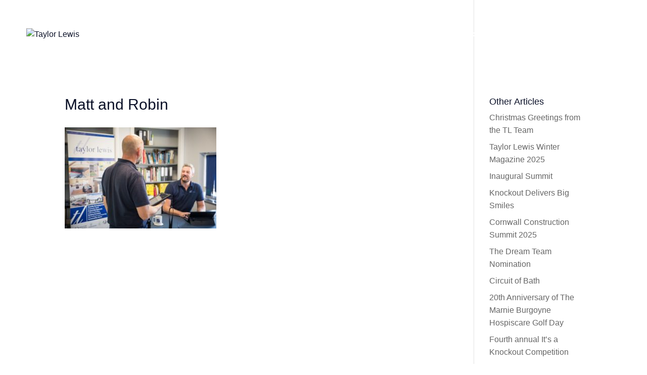

--- FILE ---
content_type: text/css
request_url: https://taylorlewis.co.uk/wp-content/et-cache/global/et-divi-customizer-global.min.css?ver=1759700199
body_size: 2375
content:
body,.et_pb_column_1_2 .et_quote_content blockquote cite,.et_pb_column_1_2 .et_link_content a.et_link_main_url,.et_pb_column_1_3 .et_quote_content blockquote cite,.et_pb_column_3_8 .et_quote_content blockquote cite,.et_pb_column_1_4 .et_quote_content blockquote cite,.et_pb_blog_grid .et_quote_content blockquote cite,.et_pb_column_1_3 .et_link_content a.et_link_main_url,.et_pb_column_3_8 .et_link_content a.et_link_main_url,.et_pb_column_1_4 .et_link_content a.et_link_main_url,.et_pb_blog_grid .et_link_content a.et_link_main_url,body .et_pb_bg_layout_light .et_pb_post p,body .et_pb_bg_layout_dark .et_pb_post p{font-size:16px}.et_pb_slide_content,.et_pb_best_value{font-size:18px}body{color:#0b1128}h1,h2,h3,h4,h5,h6{color:#0b1128}body{line-height:1.6em}#et_search_icon:hover,.mobile_menu_bar:before,.mobile_menu_bar:after,.et_toggle_slide_menu:after,.et-social-icon a:hover,.et_pb_sum,.et_pb_pricing li a,.et_pb_pricing_table_button,.et_overlay:before,.entry-summary p.price ins,.et_pb_member_social_links a:hover,.et_pb_widget li a:hover,.et_pb_filterable_portfolio .et_pb_portfolio_filters li a.active,.et_pb_filterable_portfolio .et_pb_portofolio_pagination ul li a.active,.et_pb_gallery .et_pb_gallery_pagination ul li a.active,.wp-pagenavi span.current,.wp-pagenavi a:hover,.nav-single a,.tagged_as a,.posted_in a{color:#ffffff}.et_pb_contact_submit,.et_password_protected_form .et_submit_button,.et_pb_bg_layout_light .et_pb_newsletter_button,.comment-reply-link,.form-submit .et_pb_button,.et_pb_bg_layout_light .et_pb_promo_button,.et_pb_bg_layout_light .et_pb_more_button,.et_pb_contact p input[type="checkbox"]:checked+label i:before,.et_pb_bg_layout_light.et_pb_module.et_pb_button{color:#ffffff}.footer-widget h4{color:#ffffff}.et-search-form,.nav li ul,.et_mobile_menu,.footer-widget li:before,.et_pb_pricing li:before,blockquote{border-color:#ffffff}.et_pb_counter_amount,.et_pb_featured_table .et_pb_pricing_heading,.et_quote_content,.et_link_content,.et_audio_content,.et_pb_post_slider.et_pb_bg_layout_dark,.et_slide_in_menu_container,.et_pb_contact p input[type="radio"]:checked+label i:before{background-color:#ffffff}a{color:#0b1128}#main-header,#main-header .nav li ul,.et-search-form,#main-header .et_mobile_menu{background-color:rgba(34,60,139,0)}.nav li ul{border-color:#223a05}.et_secondary_nav_enabled #page-container #top-header{background-color:#223a05!important}#et-secondary-nav li ul{background-color:#223a05}.et_header_style_centered .mobile_nav .select_page,.et_header_style_split .mobile_nav .select_page,.et_nav_text_color_light #top-menu>li>a,.et_nav_text_color_dark #top-menu>li>a,#top-menu a,.et_mobile_menu li a,.et_nav_text_color_light .et_mobile_menu li a,.et_nav_text_color_dark .et_mobile_menu li a,#et_search_icon:before,.et_search_form_container input,span.et_close_search_field:after,#et-top-navigation .et-cart-info{color:#ffffff}.et_search_form_container input::-moz-placeholder{color:#ffffff}.et_search_form_container input::-webkit-input-placeholder{color:#ffffff}.et_search_form_container input:-ms-input-placeholder{color:#ffffff}#main-header .nav li ul a{color:#223a05}#top-header,#top-header a,#et-secondary-nav li li a,#top-header .et-social-icon a:before{font-weight:normal;font-style:normal;text-transform:uppercase;text-decoration:none;letter-spacing:2px}#top-menu li.current-menu-ancestor>a,#top-menu li.current-menu-item>a,#top-menu li.current_page_item>a{color:#ffffff}#main-footer{background-color:#054a29}#main-footer .footer-widget h4,#main-footer .widget_block h1,#main-footer .widget_block h2,#main-footer .widget_block h3,#main-footer .widget_block h4,#main-footer .widget_block h5,#main-footer .widget_block h6{color:#ffffff}.footer-widget li:before{border-color:#ffffff}#footer-widgets .footer-widget li:before{top:10.6px}#et-footer-nav{background-color:#223a05}#et-footer-nav .bottom-nav li.current-menu-item a{color:#ffffff}#footer-bottom{background-color:#054a29}#footer-info,#footer-info a{color:#ffffff}#footer-bottom .et-social-icon a{color:#ffffff}#main-header{box-shadow:none}body .et_pb_button{font-size:16px;background-color:rgba(255,255,255,0);border-color:#121e29;border-radius:0px}body.et_pb_button_helper_class .et_pb_button,body.et_pb_button_helper_class .et_pb_module.et_pb_button{color:#121e29}body .et_pb_button:after{font-size:25.6px;color:#233a05}body .et_pb_bg_layout_light.et_pb_button:hover,body .et_pb_bg_layout_light .et_pb_button:hover,body .et_pb_button:hover{color:#fcfcfc!important;background-color:#121e29;border-color:#121e29!important;border-radius:0px}@media only screen and (min-width:981px){.et_header_style_left #et-top-navigation,.et_header_style_split #et-top-navigation{padding:60px 0 0 0}.et_header_style_left #et-top-navigation nav>ul>li>a,.et_header_style_split #et-top-navigation nav>ul>li>a{padding-bottom:60px}.et_header_style_split .centered-inline-logo-wrap{width:120px;margin:-120px 0}.et_header_style_split .centered-inline-logo-wrap #logo{max-height:120px}.et_pb_svg_logo.et_header_style_split .centered-inline-logo-wrap #logo{height:120px}.et_header_style_centered #top-menu>li>a{padding-bottom:22px}.et_header_style_slide #et-top-navigation,.et_header_style_fullscreen #et-top-navigation{padding:51px 0 51px 0!important}.et_header_style_centered #main-header .logo_container{height:120px}#logo{max-height:30%}.et_pb_svg_logo #logo{height:30%}.et_header_style_left .et-fixed-header #et-top-navigation,.et_header_style_split .et-fixed-header #et-top-navigation{padding:50px 0 0 0}.et_header_style_left .et-fixed-header #et-top-navigation nav>ul>li>a,.et_header_style_split .et-fixed-header #et-top-navigation nav>ul>li>a{padding-bottom:50px}.et_header_style_centered header#main-header.et-fixed-header .logo_container{height:100px}.et_header_style_split #main-header.et-fixed-header .centered-inline-logo-wrap{width:100px;margin:-100px 0}.et_header_style_split .et-fixed-header .centered-inline-logo-wrap #logo{max-height:100px}.et_pb_svg_logo.et_header_style_split .et-fixed-header .centered-inline-logo-wrap #logo{height:100px}.et_header_style_slide .et-fixed-header #et-top-navigation,.et_header_style_fullscreen .et-fixed-header #et-top-navigation{padding:41px 0 41px 0!important}.et_fixed_nav #page-container .et-fixed-header#top-header{background-color:#ffffff!important}.et_fixed_nav #page-container .et-fixed-header#top-header #et-secondary-nav li ul{background-color:#ffffff}.et-fixed-header#main-header,.et-fixed-header#main-header .nav li ul,.et-fixed-header .et-search-form{background-color:#121e29}.et-fixed-header #top-menu li a{font-size:16px}.et-fixed-header #top-menu a,.et-fixed-header #et_search_icon:before,.et-fixed-header #et_top_search .et-search-form input,.et-fixed-header .et_search_form_container input,.et-fixed-header .et_close_search_field:after,.et-fixed-header #et-top-navigation .et-cart-info{color:#ffffff!important}.et-fixed-header .et_search_form_container input::-moz-placeholder{color:#ffffff!important}.et-fixed-header .et_search_form_container input::-webkit-input-placeholder{color:#ffffff!important}.et-fixed-header .et_search_form_container input:-ms-input-placeholder{color:#ffffff!important}.et-fixed-header #top-menu li.current-menu-ancestor>a,.et-fixed-header #top-menu li.current-menu-item>a,.et-fixed-header #top-menu li.current_page_item>a{color:#e1523d!important}}@media only screen and (min-width:1350px){.et_pb_row{padding:27px 0}.et_pb_section{padding:54px 0}.single.et_pb_pagebuilder_layout.et_full_width_page .et_post_meta_wrapper{padding-top:81px}.et_pb_fullwidth_section{padding:0}}@media only screen and (max-width:980px){#main-header,#main-header .nav li ul,.et-search-form,#main-header .et_mobile_menu{background-color:#1d3983}}	h1,h2,h3,h4,h5,h6{font-family:'Arial',Helvetica,Arial,Lucida,sans-serif}body,input,textarea,select{font-family:'Arial',Helvetica,Arial,Lucida,sans-serif}.et_pb_button{font-family:'Arial',Helvetica,Arial,Lucida,sans-serif}#main-header,#et-top-navigation{font-family:'Arial',Helvetica,Arial,Lucida,sans-serif}#top-header .container{font-family:'Open Sans',Helvetica,Arial,Lucida,sans-serif}.et_slide_in_menu_container,.et_slide_in_menu_container .et-search-field{font-family:'Vollkorn',Georgia,"Times New Roman",serif}#main-footer{display:none}#footer-bottom{display:none}@media only screen and (min-width:980px){ul#top-menu li.menu-item:not(:last-child){padding-right:40px!important}}#top-menu li a:hover{opacity:1!important}#top-menu li a:hover:before{right:0}#top-menu li a:hover{color:#e8e8e8}.et_menu_container{width:90.5%!important;max-width:100%!important;padding-left:0px!important}#main-header .container{padding:0!important;max-width:1240px;width:92.5%!important}.et_pb_blog_grid .et_pb_post{padding-left:0;margin-bottom:50px!important}.et_pb_image_container{margin-left:0px}@media only screen and (min-width:981px){.header-indent{margin-top:10%;display:flex;flex-flow:column;justify-content:flex-end}}@media only screen and (min-width:981px){.row-up{display:flex;flex-flow:column;margin-top:-25%}}#gform_submit_button_2{float:left;padding:2.5% 7.5% 2.5% 7.5%;color:#ffffff;border-color:#ffffff}#gform_submit_button_4{float:left;width:100%;padding-top:3.5%;padding-bottom:3.5%;color:#ffffff;border-color:#ffffff}#gform_next_button_3_4{padding:2.5% 7.5% 2.5% 7.5%;color:#ffffff;border-color:#e1523d!important;background:#e1523d!important;border-radius:0}#gform_next_button_3_4:hover{border-color:#121e29!important;background:#121e29!important;border-radius:0}#gform_next_button_3_7{padding:2.5% 7.5% 2.5% 7.5%;color:#ffffff;border-color:#e1523d!important;background:#e1523d!important;border-radius:0}#gform_next_button_3_7:hover{border-color:#121e29!important;background:#121e29!important;border-radius:0}#gform_submit_button_3{padding:2.5% 7.5% 2.5% 7.5%;color:#ffffff;border-color:#e1523d!important;background:#e1523d!important;border-radius:0}#gform_submit_button_3:hover{border-color:#121e29!important;background:#121e29!important;border-radius:0}body #gform_wrapper_3 .gform_footer,body #gform_wrapper_3 .gform_page_footer{text-align:center}#gform_submit_button_6{padding:2% 7.5% 2% 7.5%;color:#ffffff;border-color:#e1523d!important;background:#e1523d!important;border-radius:0;margin-top:2.5%}#gform_submit_button_7{padding:1.75% 7.5% 1.75% 7.5%;color:#ffffff;border-color:#e1523d!important;background:#e1523d!important;border-radius:0;margin-top:3.5%}body #gform_wrapper_6 .gform_footer,body #gform_wrapper_3 .gform_page_footer{text-align:center}body #gform_wrapper_7 .gform_footer,body #gform_wrapper_3 .gform_page_footer{text-align:center}#gform_submit_button_3:hover{border-color:#010e2b!important;background:#010e2b!important;border-radius:0}#gform_submit_button_6:hover{border-color:#010e2b!important;background:#010e2b!important;border-radius:0}#gform_submit_button_7:hover{border-color:#010e2b!important;background:#010e2b!important;border-radius:0}body .gform_wrapper .gform_body .gform_fields .gfield textarea{background-color:#ffffff!important}#gform_submit_button_2:hover{border-color:#e1523d!important;background:#e1523d!important;border-radius:0}#gform_submit_button_4:hover{border-color:#e1523d!important;background:#e1523d!important;border-radius:0}#input_4_3{margin-bottom:0px}.gfield_required{display:none}.gfield_label{font-size:12px!important;font-family:'Basier Circle - Regular';text-transform:uppercase;color:#71787e}body .gform_wrapper .gform_body .gform_fields .gfield input{background-color:#ffffff!important}.menu_cta{background-color:rgba(255,255,255,0);color:#f7f7f7;padding:0!important;margin-top:-15px!important}.menu_cta a{color:#fff!important;padding:15px 15px 15px 15px!important;border:2px solid #f7f7f7}#top-menu-nav .menu_cta a:hover{color:#f7f7f7!important;border-color:#121e29!important}.menu_cta a:hover{border-color:#121e29!important;background:#121e29}@media (max-width:980px){.menu_cta{display:none}}.gq_r_fixed_buttons .et_pb_column{padding-bottom:30px}.gq_r_fixed_buttons .et_pb_button_module_wrapper{position:absolute;bottom:0;left:0;right:0;margin:auto}.et_pb_post{margin-bottom:-25px!important}.single .post{padding-bottom:0px}@media only screen and (max-width:980px){.single .post{padding-bottom:20px}}.gform_body .gform_fields{padding-left:0px!important}.et_pb_text li{line-height:1.7em}body .gform_wrapper .gform_body .gform_page_footer .gform_previous_button{display:none}body .gform_wrapper .gform_body .gform_fields .gfield .gfield_radio{font-size:16px}.gform_wrapper .gform_footer.top_label{margin:0;padding:0}